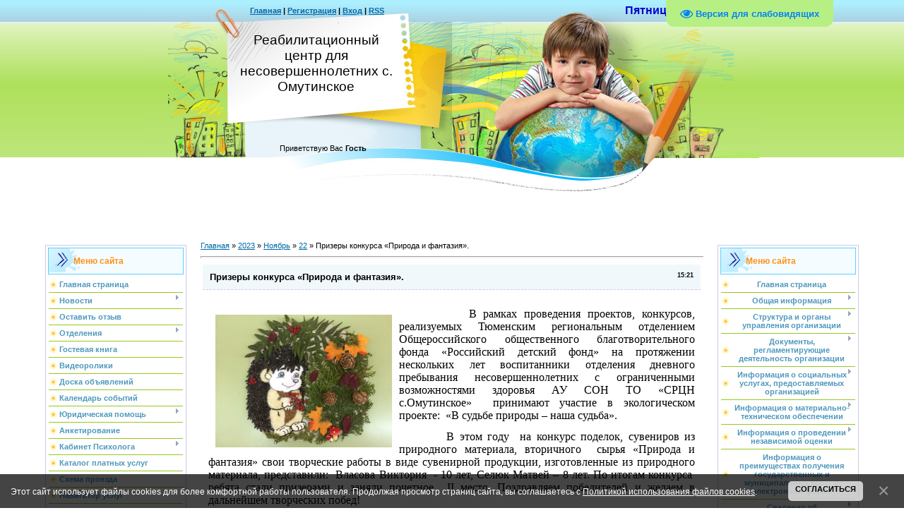

--- FILE ---
content_type: text/html; charset=UTF-8
request_url: http://www.centromut.ru/news/prizery_konkursa_priroda_i_fantazija/2023-11-22-306
body_size: 17759
content:
<!DOCTYPE html>
<html>
<head>
<meta http-equiv="content-type" content="text/html; charset=UTF-8">
<meta http-equiv="X-UA-Compatible" content="IE=edge" />
<title>Призеры конкурса «Природа и фантазия». - 22 Ноября 2023 - &quot;Реабилитационный центр для несовершеннолетних&quot;</title>


<link type="text/css" rel="StyleSheet" href="/.s/src/css/812.css" />

	<link rel="stylesheet" href="/.s/src/base.min.css?v=221308" />
	<link rel="stylesheet" href="/.s/src/layer7.min.css?v=221308" />

	<script src="/.s/src/jquery-1.12.4.min.js"></script>
	
	<script src="/.s/src/uwnd.min.js?v=221308"></script>
	<script src="//s745.ucoz.net/cgi/uutils.fcg?a=uSD&ca=2&ug=999&isp=1&r=0.246732487504499"></script>
	<link rel="stylesheet" href="/.s/src/ulightbox/ulightbox.min.css" />
	<link rel="stylesheet" href="/.s/src/socCom.min.css" />
	<link rel="stylesheet" href="/.s/src/social.css" />
	<script src="/.s/src/ulightbox/ulightbox.min.js"></script>
	<script src="/.s/src/bottomInfo.min.js"></script>
	<script src="/.s/src/socCom.min.js"></script>
	<script src="/.s/src/visually_impaired.min.js"></script>
	<script src="//sys000.ucoz.net/cgi/uutils.fcg?a=soc_comment_get_data&site=0centromut"></script>
	<script>
/* --- UCOZ-JS-DATA --- */
window.uCoz = {"language":"ru","uLightboxType":1,"site":{"id":"0centromut","host":"centromut.ucoz.ru","domain":"centromut.ru"},"sign":{"7252":"Предыдущий","230039":"Согласиться","7253":"Начать слайд-шоу","3125":"Закрыть","230038":"Этот сайт использует файлы cookies для более комфортной работы пользователя. Продолжая просмотр страниц сайта, вы соглашаетесь с <a href=/index/cookiepolicy target=_blank >Политикой использования файлов cookies</a>.","7254":"Изменить размер","5458":"Следующий","7251":"Запрошенный контент не может быть загружен. Пожалуйста, попробуйте позже.","5255":"Помощник","7287":"Перейти на страницу с фотографией."},"layerType":7,"bottomInfoData":[{"message":230038,"class":"","id":"cookiePolicy","cookieKey":"cPolOk","button":230039}],"module":"news","ssid":"600431261673623516335","country":"US"};
/* --- UCOZ-JS-CODE --- */
	var uhe    = 2;
	var lng    = 'ru';
	var has    = 0;
	var imgs   = 1;
	var bg     = 1;
	var hwidth = 0;
	var bgs    = [1, 2 ];
	var fonts  = [18,20,22,24,26,28];
	var eyeSVG = '<?xml version="1.0" encoding="utf-8"?><svg width="18" height="18" viewBox="0 0 1750 1750" xmlns="http://www.w3.org/2000/svg"><path fill="#0581f5" d="M1664 960q-152-236-381-353 61 104 61 225 0 185-131.5 316.5t-316.5 131.5-316.5-131.5-131.5-316.5q0-121 61-225-229 117-381 353 133 205 333.5 326.5t434.5 121.5 434.5-121.5 333.5-326.5zm-720-384q0-20-14-34t-34-14q-125 0-214.5 89.5t-89.5 214.5q0 20 14 34t34 14 34-14 14-34q0-86 61-147t147-61q20 0 34-14t14-34zm848 384q0 34-20 69-140 230-376.5 368.5t-499.5 138.5-499.5-139-376.5-368q-20-35-20-69t20-69q140-229 376.5-368t499.5-139 499.5 139 376.5 368q20 35 20 69z"/></svg>';
	jQuery(function ($) {
		document.body.insertAdjacentHTML('afterBegin', '<a id="uhvb" class="in-body top-right" style="background-color:#b6f084; color:#0581f5; " href="javascript:;" onclick="uvcl();" itemprop="copy">'+eyeSVG+' <b>Версия для слабовидящих</b></a>');
		uhpv(has);
	});
	

		function eRateEntry(select, id, a = 65, mod = 'news', mark = +select.value, path = '', ajax, soc) {
			if (mod == 'shop') { path = `/${ id }/edit`; ajax = 2; }
			( !!select ? confirm(select.selectedOptions[0].textContent.trim() + '?') : true )
			&& _uPostForm('', { type:'POST', url:'/' + mod + path, data:{ a, id, mark, mod, ajax, ...soc } });
		}

		function updateRateControls(id, newRate) {
			let entryItem = self['entryID' + id] || self['comEnt' + id];
			let rateWrapper = entryItem.querySelector('.u-rate-wrapper');
			if (rateWrapper && newRate) rateWrapper.innerHTML = newRate;
			if (entryItem) entryItem.querySelectorAll('.u-rate-btn').forEach(btn => btn.remove())
		}
 function uSocialLogin(t) {
			var params = {"vkontakte":{"width":790,"height":400},"yandex":{"height":515,"width":870},"ok":{"height":390,"width":710}};
			var ref = escape(location.protocol + '//' + ('www.centromut.ru' || location.hostname) + location.pathname + ((location.hash ? ( location.search ? location.search + '&' : '?' ) + 'rnd=' + Date.now() + location.hash : ( location.search || '' ))));
			window.open('/'+t+'?ref='+ref,'conwin','width='+params[t].width+',height='+params[t].height+',status=1,resizable=1,left='+parseInt((screen.availWidth/2)-(params[t].width/2))+',top='+parseInt((screen.availHeight/2)-(params[t].height/2)-20)+'screenX='+parseInt((screen.availWidth/2)-(params[t].width/2))+',screenY='+parseInt((screen.availHeight/2)-(params[t].height/2)-20));
			return false;
		}
		function TelegramAuth(user){
			user['a'] = 9; user['m'] = 'telegram';
			_uPostForm('', {type: 'POST', url: '/index/sub', data: user});
		}
function loginPopupForm(params = {}) { new _uWnd('LF', ' ', -250, -100, { closeonesc:1, resize:1 }, { url:'/index/40' + (params.urlParams ? '?'+params.urlParams : '') }) }
/* --- UCOZ-JS-END --- */
</script>

	<style>.UhideBlock{display:none; }</style>
	<script type="text/javascript">new Image().src = "//counter.yadro.ru/hit;noadsru?r"+escape(document.referrer)+(screen&&";s"+screen.width+"*"+screen.height+"*"+(screen.colorDepth||screen.pixelDepth))+";u"+escape(document.URL)+";"+Date.now();</script>
</head>

<body>
<div id="utbr8214" rel="s745"></div>
<div id="contanier" align="center">
<!--U1AHEADER1Z--><table border="0" cellpadding="0" cellspacing="0" class="header" style="font-size: 12pt;">
<tbody><tr><td class="data-block"> &nbsp; &nbsp; &nbsp; &nbsp;<b>&nbsp;<a href="http://centromut.ru/" style=""><!--<s5176>-->Главная<!--</s>--></a> | <a href="/register"><!--<s3089>-->Регистрация<!--</s>--></a>  | <a href="javascript:;" rel="nofollow" onclick="loginPopupForm(); return false;"><!--<s3087>-->Вход<!--</s>--></a> | <a href="http://www.centromut.ru/news/rss/" style="">RSS</a></b></td><td align="right" class="databar"><font style="font-size: 12pt; color: rgb(0, 0, 205);"><b>Пятница, 23.01.2026, 16:38</b></font></td></tr>
<tr><td class="logo-block"><h1><!-- <logo> -->Реабилитационный центр для несовершеннолетних с. Омутинское<!-- </logo> --></h1></td><td></td></tr>
<tr><td class="login-block"><!--<s5212>-->Приветствую Вас<!--</s>--> <b>Гость</b></td><td></td></tr>
</tbody></table><div style="height:10px;"></div>


<br><!--/U1AHEADER1Z-->

<!-- <middle> -->
<table border="0" cellpadding="0" cellspacing="0" width="90%" style="text-align:left;">
<tr>
<td valign="top" style="width:200px;">
<!--U1CLEFTER1Z-->
<!-- <block1> -->

<table class="boxTable"><tbody><tr><th><!-- <bt> --><!--<s5184>-->Меню сайта<!--</s>--><!-- </bt> --></th></tr><tr><td class="boxContent"><!-- <bc> --><div id="uMenuDiv1" class="uMenuV" style="position:relative;"><ul class="uMenuRoot">
<li><div class="umn-tl"><div class="umn-tr"><div class="umn-tc"></div></div></div><div class="umn-ml"><div class="umn-mr"><div class="umn-mc"><div class="uMenuItem"><a href="/"><span>Главная страница</span></a></div></div></div></div><div class="umn-bl"><div class="umn-br"><div class="umn-bc"><div class="umn-footer"></div></div></div></div></li>
<li style="position:relative;"><div class="umn-tl"><div class="umn-tr"><div class="umn-tc"></div></div></div><div class="umn-ml"><div class="umn-mr"><div class="umn-mc"><div class="uMenuItem"><div class="uMenuArrow"></div><a href="/index/novosti/0-25"><span>Новости</span></a></div></div></div></div><div class="umn-bl"><div class="umn-br"><div class="umn-bc"><div class="umn-footer"></div></div></div></div><ul style="display:none;">
<li><div class="uMenuItem"><a href="http://www.centromut.ru/news/"><span>Новости 2024-2025 год</span></a></div></li></ul></li>
<li><div class="umn-tl"><div class="umn-tr"><div class="umn-tc"></div></div></div><div class="umn-ml"><div class="umn-mr"><div class="umn-mc"><div class="uMenuItem"><a href="http://www.centromut.ru/index/ostavit_otzyv/0-717"><span>Оставить отзыв</span></a></div></div></div></div><div class="umn-bl"><div class="umn-br"><div class="umn-bc"><div class="umn-footer"></div></div></div></div></li>
<li style="position:relative;"><div class="umn-tl"><div class="umn-tr"><div class="umn-tc"></div></div></div><div class="umn-ml"><div class="umn-mr"><div class="umn-mc"><div class="uMenuItem"><div class="uMenuArrow"></div><a href="/index/otdelenija/0-16"><span>Отделения</span></a></div></div></div></div><div class="umn-bl"><div class="umn-br"><div class="umn-bc"><div class="umn-footer"></div></div></div></div><ul style="display:none;">
<li><div class="uMenuItem"><a href="/index/tekhnologii/0-21"><span>Технологии</span></a></div></li>
<li><div class="uMenuItem"><a href="/index/kluby_i_kruzhki/0-22"><span>Клубы и кружки</span></a></div></li>
<li><div class="uMenuItem"><a href="http://www.centromut.ru/index/mesta/0-182"><span>Информация о наличии свободных мест</span></a></div></li></ul></li>
<li><div class="umn-tl"><div class="umn-tr"><div class="umn-tc"></div></div></div><div class="umn-ml"><div class="umn-mr"><div class="umn-mc"><div class="uMenuItem"><a href="/gb"><span>Гостевая книга</span></a></div></div></div></div><div class="umn-bl"><div class="umn-br"><div class="umn-bc"><div class="umn-footer"></div></div></div></div></li>
<li><div class="umn-tl"><div class="umn-tr"><div class="umn-tc"></div></div></div><div class="umn-ml"><div class="umn-mr"><div class="umn-mc"><div class="uMenuItem"><a href="/index/videoroliki/0-18"><span>Видеоролики</span></a></div></div></div></div><div class="umn-bl"><div class="umn-br"><div class="umn-bc"><div class="umn-footer"></div></div></div></div></li>
<li><div class="umn-tl"><div class="umn-tr"><div class="umn-tc"></div></div></div><div class="umn-ml"><div class="umn-mr"><div class="umn-mc"><div class="uMenuItem"><a href="/index/doska_objavlenij/0-24"><span>Доска объявлений</span></a></div></div></div></div><div class="umn-bl"><div class="umn-br"><div class="umn-bc"><div class="umn-footer"></div></div></div></div></li>
<li><div class="umn-tl"><div class="umn-tr"><div class="umn-tc"></div></div></div><div class="umn-ml"><div class="umn-mr"><div class="umn-mc"><div class="uMenuItem"><a href="/index/kalendar_sobytij/0-27"><span>Календарь событий</span></a></div></div></div></div><div class="umn-bl"><div class="umn-br"><div class="umn-bc"><div class="umn-footer"></div></div></div></div></li>
<li style="position:relative;"><div class="umn-tl"><div class="umn-tr"><div class="umn-tc"></div></div></div><div class="umn-ml"><div class="umn-mr"><div class="umn-mc"><div class="uMenuItem"><div class="uMenuArrow"></div><a href="http://www.centromut.ru/index/juridicheskaja_pomoshh/0-563"><span>Юридическая помощь</span></a></div></div></div></div><div class="umn-bl"><div class="umn-br"><div class="umn-bc"><div class="umn-footer"></div></div></div></div><ul style="display:none;">
<li><div class="uMenuItem"><a href="http://www.centromut.ru/index/spravochnik_dlja_lic_vstupivshikh_v_konflikt_s_zakonom/0-42"><span>Справочник для лиц, вступивших в конфликт с законом</span></a></div></li>
<li><div class="uMenuItem"><a href="http://www.centromut.ru/index/besplatnaja_juridicheskaja_pomoshh/0-548"><span>Бесплатная юридическ...</span></a></div></li></ul></li>
<li><div class="umn-tl"><div class="umn-tr"><div class="umn-tc"></div></div></div><div class="umn-ml"><div class="umn-mr"><div class="umn-mc"><div class="uMenuItem"><a href="http://www.centromut.ru/index/nezavisimaja_ocenka/0-44"><span>Анкетирование</span></a></div></div></div></div><div class="umn-bl"><div class="umn-br"><div class="umn-bc"><div class="umn-footer"></div></div></div></div></li>
<li style="position:relative;"><div class="umn-tl"><div class="umn-tr"><div class="umn-tc"></div></div></div><div class="umn-ml"><div class="umn-mr"><div class="umn-mc"><div class="uMenuItem"><div class="uMenuArrow"></div><a href="http://www.centromut.ru/index/kabinet_psikhologa/0-51"><span>Кабинет Психолога</span></a></div></div></div></div><div class="umn-bl"><div class="umn-br"><div class="umn-bc"><div class="umn-footer"></div></div></div></div><ul style="display:none;">
<li><div class="uMenuItem"><a href="/faq"><span>Кабинет On-Line</span></a></div></li>
<li><div class="uMenuItem"><a href="http://www.centromut.ru/index/biblioteka_psikhologa/0-50"><span>Библиотека психолога</span></a></div></li></ul></li>
<li><div class="umn-tl"><div class="umn-tr"><div class="umn-tc"></div></div></div><div class="umn-ml"><div class="umn-mr"><div class="umn-mc"><div class="uMenuItem"><a href="http://www.centromut.ru/index/katalog_platnykh_uslug/0-139"><span>Каталог платных услуг</span></a></div></div></div></div><div class="umn-bl"><div class="umn-br"><div class="umn-bc"><div class="umn-footer"></div></div></div></div></li>
<li><div class="umn-tl"><div class="umn-tr"><div class="umn-tc"></div></div></div><div class="umn-ml"><div class="umn-mr"><div class="umn-mc"><div class="uMenuItem"><a href="http://www.centromut.ru/index/skhema_proezda/0-373"><span>Схема проезда</span></a></div></div></div></div><div class="umn-bl"><div class="umn-br"><div class="umn-bc"><div class="umn-footer"></div></div></div></div></li>
<li><div class="umn-tl"><div class="umn-tr"><div class="umn-tc"></div></div></div><div class="umn-ml"><div class="umn-mr"><div class="umn-mc"><div class="uMenuItem"><a href="http://www.centromut.ru/index/navigator_uslug/0-1044"><span>Навигатор услуг</span></a></div></div></div></div><div class="umn-bl"><div class="umn-br"><div class="umn-bc"><div class="umn-footer"></div></div></div></div></li>
<li><div class="umn-tl"><div class="umn-tr"><div class="umn-tc"></div></div></div><div class="umn-ml"><div class="umn-mr"><div class="umn-mc"><div class="uMenuItem"><a href="http://www.centromut.ru/index/karta_sajta/0-377"><span>Карта сайта</span></a></div></div></div></div><div class="umn-bl"><div class="umn-br"><div class="umn-bc"><div class="umn-footer"></div></div></div></div></li>
<li><div class="umn-tl"><div class="umn-tr"><div class="umn-tc"></div></div></div><div class="umn-ml"><div class="umn-mr"><div class="umn-mc"><div class="uMenuItem"><a href="http://www.centromut.ru/faq/1-1" target="_blank"><span>Вопрос - ответ</span></a></div></div></div></div><div class="umn-bl"><div class="umn-br"><div class="umn-bc"><div class="umn-footer"></div></div></div></div></li>
<li><div class="umn-tl"><div class="umn-tr"><div class="umn-tc"></div></div></div><div class="umn-ml"><div class="umn-mr"><div class="umn-mc"><div class="uMenuItem"><a href="/index/rannjaja_pomoshh/0-1581"><span>Ранняя помощь</span></a></div></div></div></div><div class="umn-bl"><div class="umn-br"><div class="umn-bc"><div class="umn-footer"></div></div></div></div></li>
<li><div class="umn-tl"><div class="umn-tr"><div class="umn-tc"></div></div></div><div class="umn-ml"><div class="umn-mr"><div class="umn-mc"><div class="uMenuItem"><a href="/index/novostnaja_lenta/0-1583"><span>Новостная лента</span></a></div></div></div></div><div class="umn-bl"><div class="umn-br"><div class="umn-bc"><div class="umn-footer"></div></div></div></div></li>
<li><div class="umn-tl"><div class="umn-tr"><div class="umn-tc"></div></div></div><div class="umn-ml"><div class="umn-mr"><div class="umn-mc"><div class="uMenuItem"><a href="/index/vektor/0-1584"><span>Вектор</span></a></div></div></div></div><div class="umn-bl"><div class="umn-br"><div class="umn-bc"><div class="umn-footer"></div></div></div></div></li></ul></div><script>$(function(){_uBuildMenu('#uMenuDiv1',0,document.location.href+'/','uMenuItemA','uMenuArrow',2500);})</script><!-- </bc> --></td></tr></tbody></table>

<!-- </block1> -->

<!-- <block4489> -->
<table class="boxTable"><tbody><tr><th><!-- <bt> -->Мы в соц. сетях<!-- </bt> --></th></tr><tr><td class="boxContent"><!-- <bc> --><a href="https://vk.com/srcn_omut" target="blank"><img src="http://www.centromut.ru/Kartinki/VKlogo.png" width="190" height="65"></a> 
<a href="https://ok.ru/srcnomut" target="blank"><img src="http://www.centromut.ru/Kartinki/ok_logo.png" width="190" height="65"></a><!-- </bc> --></td></tr></tbody></table>
<!-- </block4489> -->

<!-- <block9202> -->
<table class="boxTable"><tbody><tr><th><!-- <bt> -->Консультирование<!-- </bt> --></th></tr><tr><td class="boxContent"><!-- <bc> --><a href="http://www.centromut.ru/index/konsultirovanie_zhenshhin_pri_reproduktivnom_vybore/0-1460" target="blank"><img src="http://centromut.ru/Documenty2021/banners/risunok1.png" width="190" height="250"></a><!-- </bc> --></td></tr></tbody></table>
<!-- </block9202> -->

<!-- <block1616> -->
<table class="boxTable"><tbody><tr><th><!-- <bt> -->Социальный компас<!-- </bt> --></th></tr><tr><td class="boxContent"><!-- <bc> --><a href="https://xn--80aawffejffgmol3d5do.xn--p1ai" target="blank"><img src="http://www.centromut.ru/Documenty2021/banners/banner_na_sajt-variant_2.jpg" width="190" height="200"></a><!-- </bc> --></td></tr></tbody></table>
<!-- </block1616> -->

<!-- <block1648> -->
<table class="boxTable"><tbody><tr><th><!-- <bt> -->Социальная реклама<!-- </bt> --></th></tr><tr><td class="boxContent"><!-- <bc> --><script type="text/javascript" src="//www.centromut.ru/rtr/2"></script><!-- </bc> --></td></tr></tbody></table>
<!-- </block1648> -->

<!-- <block366> -->
<table class="boxTable"><tbody><tr><th><!-- <bt> -->Ты сильнее!<!-- </bt> --></th></tr><tr><td class="boxContent"><!-- <bc> --><a href="http://www.takzdorovo.ru" target="blank"><img src="http://www.centromut.ru/Kartinki/26042018/240x400_TAKZDOROVO.gif" width="190" height="250"></a><!-- </bc> --></td></tr></tbody></table>
<!-- </block366> -->

<!-- <block1047> -->
<table class="boxTable"><tbody><tr><th><!-- <bt> -->Госуслуги<!-- </bt> --></th></tr><tr><td class="boxContent"><!-- <bc> --><a href="https://www.gosuslugi.ru" target="blank"><img src="http://www.centromut.ru/Kartinki/26042018/gosuslugi.jpg" width="190" height="50"></a><!-- </bc> --></td></tr></tbody></table>
<!-- </block1047> -->

<!-- <block1130> -->
<table class="boxTable"><tbody><tr><th><!-- <bt> -->Минтруд России<!-- </bt> --></th></tr><tr><td class="boxContent"><!-- <bc> --><a href="https://mintrud.gov.ru/" target="blank"><img src="http://www.centromut.ru/Kartinki/26042018/mintrud.jpg" width="190" height="50"></a><!-- </bc> --></td></tr></tbody></table>
<!-- </block1130> -->

<!-- <block5046> -->
<table class="boxTable"><tbody><tr><th><!-- <bt> -->Тюменская область<!-- </bt> --></th></tr><tr><td class="boxContent"><!-- <bc> --><a href="https://uslugi.admtyumen.ru" target="blank"><img src="http://www.centromut.ru/Kartinki/26042018/gosuslugitumobl.jpg" width="190" height="50"></a><!-- </bc> --></td></tr></tbody></table>
<!-- </block5046> -->

<!-- <block2> -->

<!-- </block2> -->

<!-- <block3> -->
<table class="boxTable"><tbody><tr><th><!-- <bt> -->Проблемы? Звони!<!-- </bt> --></th></tr><tr><td class="boxContent"><!-- <bc> --><a href="http://www.centromut.ru/index/telefon_doverija/0-43" target="blank"><img src="//www.centromut.ru/h8jctusra6s_obrabotano.jpg" width="190" height="150"></a>
<a href="http://www.centromut.ru/index/perezagruzka/0-550" target="blank"><img src="http://www.centromut.ru/Kartinki/biblioteka/logotip-perezagruzka.png" width="190" height="150"></a><!-- </bc> --></td></tr></tbody></table>
<!-- </block3> -->

<!-- <block4> -->

<!-- </block4> -->

<!-- <block6> -->
<table class="boxTable"><tbody><tr><th><!-- <bt> --><!--<s5195>-->Статистика<!--</s>--><!-- </bt> --></th></tr><tr><td class="boxContent"><div align="center"><!-- <bc> --><hr><div class="tOnline" id="onl1">Онлайн всего: <b>2</b></div> <div class="gOnline" id="onl2">Гостей: <b>2</b></div> <div class="uOnline" id="onl3">Пользователей: <b>0</b></div><!-- </bc> --></div></td></tr></tbody></table>
<!-- </block6> -->

<!-- <block1599> -->

<table class="boxTable"><tbody><tr><th><!-- <bt> -->Календарь новостей<!-- </bt> --></th></tr><tr><td class="boxContent"><div align="center"><!-- <bc> -->
		<table border="0" cellspacing="1" cellpadding="2" class="calTable">
			<tr><td align="center" class="calMonth" colspan="7"><a title="Октябрь 2023" class="calMonthLink cal-month-link-prev" rel="nofollow" href="/news/2023-10">&laquo;</a>&nbsp; <a class="calMonthLink cal-month-current" rel="nofollow" href="/news/2023-11">Ноябрь 2023</a> &nbsp;<a title="Декабрь 2023" class="calMonthLink cal-month-link-next" rel="nofollow" href="/news/2023-12">&raquo;</a></td></tr>
		<tr>
			<td align="center" class="calWday">Пн</td>
			<td align="center" class="calWday">Вт</td>
			<td align="center" class="calWday">Ср</td>
			<td align="center" class="calWday">Чт</td>
			<td align="center" class="calWday">Пт</td>
			<td align="center" class="calWdaySe">Сб</td>
			<td align="center" class="calWdaySu">Вс</td>
		</tr><tr><td>&nbsp;</td><td>&nbsp;</td><td align="center" class="calMday">1</td><td align="center" class="calMdayIs"><a class="calMdayLink" href="/news/2023-11-02" title="2 Сообщений">2</a></td><td align="center" class="calMdayIs"><a class="calMdayLink" href="/news/2023-11-03" title="1 Сообщений">3</a></td><td align="center" class="calMday">4</td><td align="center" class="calMday">5</td></tr><tr><td align="center" class="calMday">6</td><td align="center" class="calMday">7</td><td align="center" class="calMdayIs"><a class="calMdayLink" href="/news/2023-11-08" title="3 Сообщений">8</a></td><td align="center" class="calMday">9</td><td align="center" class="calMday">10</td><td align="center" class="calMday">11</td><td align="center" class="calMday">12</td></tr><tr><td align="center" class="calMdayIs"><a class="calMdayLink" href="/news/2023-11-13" title="3 Сообщений">13</a></td><td align="center" class="calMday">14</td><td align="center" class="calMdayIs"><a class="calMdayLink" href="/news/2023-11-15" title="1 Сообщений">15</a></td><td align="center" class="calMday">16</td><td align="center" class="calMdayIs"><a class="calMdayLink" href="/news/2023-11-17" title="2 Сообщений">17</a></td><td align="center" class="calMday">18</td><td align="center" class="calMday">19</td></tr><tr><td align="center" class="calMday">20</td><td align="center" class="calMdayIs"><a class="calMdayLink" href="/news/2023-11-21" title="3 Сообщений">21</a></td><td align="center" class="calMdayIsA"><a class="calMdayLink" href="/news/2023-11-22" title="1 Сообщений">22</a></td><td align="center" class="calMday">23</td><td align="center" class="calMday">24</td><td align="center" class="calMday">25</td><td align="center" class="calMday">26</td></tr><tr><td align="center" class="calMdayIs"><a class="calMdayLink" href="/news/2023-11-27" title="1 Сообщений">27</a></td><td align="center" class="calMday">28</td><td align="center" class="calMday">29</td><td align="center" class="calMday">30</td></tr></table><!-- </bc> --></div></td></tr></tbody></table>

<!-- </block1599> -->

<!-- <block2756> -->

<table class="boxTable"><tbody><tr><th><!-- <bt> -->Ахив новостей<!-- </bt> --></th></tr><tr><td class="boxContent"><!-- <bc> --><ul class="archUl"><li class="archLi"><a class="archLink" href="/news/2023-02">2023 Февраль</a></li><li class="archLi"><a class="archLink" href="/news/2023-03">2023 Март</a></li><li class="archLi"><a class="archLink" href="/news/2023-04">2023 Апрель</a></li><li class="archLi"><a class="archLink" href="/news/2023-05">2023 Май</a></li><li class="archLi"><a class="archLink" href="/news/2023-06">2023 Июнь</a></li><li class="archLi"><a class="archLink" href="/news/2023-07">2023 Июль</a></li><li class="archLi"><a class="archLink" href="/news/2023-08">2023 Август</a></li><li class="archLi"><a class="archLink" href="/news/2023-09">2023 Сентябрь</a></li><li class="archLi"><a class="archLink" href="/news/2023-10">2023 Октябрь</a></li><li class="archLi"><a class="archLink" href="/news/2023-11">2023 Ноябрь</a></li><li class="archLi"><a class="archLink" href="/news/2023-12">2023 Декабрь</a></li><li class="archLi"><a class="archLink" href="/news/2024-01">2024 Январь</a></li><li class="archLi"><a class="archLink" href="/news/2024-02">2024 Февраль</a></li><li class="archLi"><a class="archLink" href="/news/2024-03">2024 Март</a></li><li class="archLi"><a class="archLink" href="/news/2024-04">2024 Апрель</a></li><li class="archLi"><a class="archLink" href="/news/2024-05">2024 Май</a></li><li class="archLi"><a class="archLink" href="/news/2024-06">2024 Июнь</a></li><li class="archLi"><a class="archLink" href="/news/2024-07">2024 Июль</a></li><li class="archLi"><a class="archLink" href="/news/2024-08">2024 Август</a></li><li class="archLi"><a class="archLink" href="/news/2024-09">2024 Сентябрь</a></li><li class="archLi"><a class="archLink" href="/news/2024-10">2024 Октябрь</a></li><li class="archLi"><a class="archLink" href="/news/2024-11">2024 Ноябрь</a></li><li class="archLi"><a class="archLink" href="/news/2024-12">2024 Декабрь</a></li><li class="archLi"><a class="archLink" href="/news/2025-01">2025 Январь</a></li><li class="archLi"><a class="archLink" href="/news/2025-02">2025 Февраль</a></li><li class="archLi"><a class="archLink" href="/news/2025-03">2025 Март</a></li><li class="archLi"><a class="archLink" href="/news/2025-04">2025 Апрель</a></li><li class="archLi"><a class="archLink" href="/news/2025-05">2025 Май</a></li><li class="archLi"><a class="archLink" href="/news/2025-06">2025 Июнь</a></li><li class="archLi"><a class="archLink" href="/news/2025-07">2025 Июль</a></li><li class="archLi"><a class="archLink" href="/news/2025-08">2025 Август</a></li><li class="archLi"><a class="archLink" href="/news/2025-09">2025 Сентябрь</a></li><li class="archLi"><a class="archLink" href="/news/2025-10">2025 Октябрь</a></li><li class="archLi"><a class="archLink" href="/news/2025-11">2025 Ноябрь</a></li><li class="archLi"><a class="archLink" href="/news/2025-12">2025 Декабрь</a></li><li class="archLi"><a class="archLink" href="/news/2026-01">2026 Январь</a></li></ul><!-- </bc> --></td></tr></tbody></table>

<!-- </block2756> -->






































































































































































































































































































































































































































































































































































































































































































































































































































































































































































































































































































































































































































































































































































































































































 </div>
<!--/U1CLEFTER1Z-->

</td>

<td valign="top" style="padding:0px 20px 0px 20px;"><!-- <body> --><div class="breadcrumbs-wrapper">
	<div class="breadcrumbs"><a href="http://centromut.ru/"><!--<s5176>-->Главная<!--</s>--></a> &raquo; <a class="dateBar breadcrumb-item" href="/news/2023-00">2023</a> <span class="breadcrumb-sep">&raquo;</span> <a class="dateBar breadcrumb-item" href="/news/2023-11">Ноябрь</a> <span class="breadcrumb-sep">&raquo;</span> <a class="dateBar breadcrumb-item" href="/news/2023-11-22">22</a> &raquo; Призеры конкурса «Природа и фантазия».</div>
</div><hr />
<table border="0" width="100%" cellspacing="1" cellpadding="2" class="eBlock">
<tr><td width="100%"><div class="eTitle"><div style="float:right;font-size:9px;">15:21 </div>Призеры конкурса «Природа и фантазия».</div></td></tr>
<tr><td class="eMessage"><p style="text-align: justify;"><img alt="" src="/20232/1660213254_54-klubmama-ru-p-simvol-goda-2023-podel.jpg" style="margin: 10px; float: left; width: 250px; height: 188px;" />&nbsp; &nbsp; &nbsp; &nbsp; &nbsp;&nbsp;<span style="font-size:16px;"><span style="font-family:Times New Roman,Times,serif;"> В рамках проведения проектов, конкурсов, реализуемых Тюменским региональным отделением Общероссийского общественного благотворительного фонда &laquo;Российский детский фонд&raquo; на протяжении нескольких лет воспитанники отделения дневного пребывания несовершеннолетних с ограниченными возможностями здоровья АУ СОН ТО &laquo;СРЦН с.Омутинское&raquo;&nbsp; принимают участие в экологическом проекте:&nbsp; &laquo;В судьбе природы &ndash; наша судьба&raquo;.</span></span></p>

<p style="text-align: justify;"><span style="font-size:16px;"><span style="font-family:Times New Roman,Times,serif;"><span style="line-height:115%">&nbsp;&nbsp;&nbsp;&nbsp;&nbsp;&nbsp; &nbsp;&nbsp;В этом году&nbsp; на конкурс поделок, сувениров из природного материала, вторичного&nbsp; сырья &laquo;Природа и фантазия&raquo; свои творческие работы в виде сувенирной продукции, изготовленные из природного материала, представили:&nbsp; Власова Виктория &nbsp;- 10 лет, Селюк Матвей &ndash; 8 лет. По итогам конкурса&nbsp; ребята стали призерами и заняли почетное&nbsp; II место. Поздравляем победителей и желаем в дальнейшем творческих побед!</span></span></span></p>

<p style="text-align: center;"><span style="font-size:16px;"><span style="font-family:Times New Roman,Times,serif;"><span style="line-height:115%"><img alt="" src="/20232/priroda_i_fantazija_1.png" style="width: 305px; height: 406px;" /><img alt="" src="/20232/priroda_i_fantazija_2.png" style="width: 305px; height: 406px;" /></span></span></span></p> </td></tr>
<tr><td colspan="2" class="eDetails">
<div class="rate-stars-wrapper" style="float:right">
		<style type="text/css">
			.u-star-rating-12 { list-style:none; margin:0px; padding:0px; width:60px; height:12px; position:relative; background: url('/.s/img/stars/3/12.png') top left repeat-x }
			.u-star-rating-12 li{ padding:0px; margin:0px; float:left }
			.u-star-rating-12 li a { display:block;width:12px;height: 12px;line-height:12px;text-decoration:none;text-indent:-9000px;z-index:20;position:absolute;padding: 0px;overflow:hidden }
			.u-star-rating-12 li a:hover { background: url('/.s/img/stars/3/12.png') left center;z-index:2;left:0px;border:none }
			.u-star-rating-12 a.u-one-star { left:0px }
			.u-star-rating-12 a.u-one-star:hover { width:12px }
			.u-star-rating-12 a.u-two-stars { left:12px }
			.u-star-rating-12 a.u-two-stars:hover { width:24px }
			.u-star-rating-12 a.u-three-stars { left:24px }
			.u-star-rating-12 a.u-three-stars:hover { width:36px }
			.u-star-rating-12 a.u-four-stars { left:36px }
			.u-star-rating-12 a.u-four-stars:hover { width:48px }
			.u-star-rating-12 a.u-five-stars { left:48px }
			.u-star-rating-12 a.u-five-stars:hover { width:60px }
			.u-star-rating-12 li.u-current-rating { top:0 !important; left:0 !important;margin:0 !important;padding:0 !important;outline:none;background: url('/.s/img/stars/3/12.png') left bottom;position: absolute;height:12px !important;line-height:12px !important;display:block;text-indent:-9000px;z-index:1 }
		</style><script>
			var usrarids = {};
			function ustarrating(id, mark) {
				if (!usrarids[id]) {
					usrarids[id] = 1;
					$(".u-star-li-"+id).hide();
					_uPostForm('', { type:'POST', url:`/news`, data:{ a:65, id, mark, mod:'news', ajax:'2' } })
				}
			}
		</script><ul id="uStarRating306" class="uStarRating306 u-star-rating-12" title="Рейтинг: 0.0/0">
			<li id="uCurStarRating306" class="u-current-rating uCurStarRating306" style="width:0%;"></li><li class="u-star-li-306"><a href="javascript:;" onclick="ustarrating('306', 1)" class="u-one-star">1</a></li>
				<li class="u-star-li-306"><a href="javascript:;" onclick="ustarrating('306', 2)" class="u-two-stars">2</a></li>
				<li class="u-star-li-306"><a href="javascript:;" onclick="ustarrating('306', 3)" class="u-three-stars">3</a></li>
				<li class="u-star-li-306"><a href="javascript:;" onclick="ustarrating('306', 4)" class="u-four-stars">4</a></li>
				<li class="u-star-li-306"><a href="javascript:;" onclick="ustarrating('306', 5)" class="u-five-stars">5</a></li></ul></div>

<span class="e-reads"><span class="ed-title"><!--<s3177>-->Просмотров<!--</s>-->:</span> <span class="ed-value">259</span></span><span class="ed-sep"> | </span>
<span class="e-author"><span class="ed-title"><!--<s3178>-->Добавил<!--</s>-->:</span> <span class="ed-value"><a href="javascript:;" rel="nofollow" onclick="window.open('/index/8-55', 'up55', 'scrollbars=1,top=0,left=0,resizable=1,width=700,height=375'); return false;">xaritonovamarina</a></span></span>

<span class="ed-sep"> | </span><span class="e-rating"><span class="ed-title"><!--<s3119>-->Рейтинг<!--</s>-->:</span> <span class="ed-value"><span id="entRating306">0.0</span>/<span id="entRated306">0</span></span></span></td></tr>
</table>
<table border="0" cellpadding="0" cellspacing="0" width="100%">
<tr><td width="60%" height="25"><!--<s5183>-->Всего комментариев<!--</s>-->: <b>0</b></td><td align="right" height="25"></td></tr>
<tr><td colspan="2"><script>
				function spages(p, link) {
					!!link && location.assign(atob(link));
				}
			</script>
			<div id="comments"></div>
			<div id="newEntryT"></div>
			<div id="allEntries"></div>
			<div id="newEntryB"></div><script>
			
		Object.assign(uCoz.spam ??= {}, {
			config : {
				scopeID  : 0,
				idPrefix : 'comEnt',
			},
			sign : {
				spam            : 'Спам',
				notSpam         : 'Не спам',
				hidden          : 'Спам-сообщение скрыто.',
				shown           : 'Спам-сообщение показано.',
				show            : 'Показать',
				hide            : 'Скрыть',
				admSpam         : 'Разрешить жалобы',
				admSpamTitle    : 'Разрешить пользователям сайта помечать это сообщение как спам',
				admNotSpam      : 'Это не спам',
				admNotSpamTitle : 'Пометить как не-спам, запретить пользователям жаловаться на это сообщение',
			},
		})
		
		uCoz.spam.moderPanelNotSpamClick = function(elem) {
			var waitImg = $('<img align="absmiddle" src="/.s/img/fr/EmnAjax.gif">');
			var elem = $(elem);
			elem.find('img').hide();
			elem.append(waitImg);
			var messageID = elem.attr('data-message-id');
			var notSpam   = elem.attr('data-not-spam') ? 0 : 1; // invert - 'data-not-spam' should contain CURRENT 'notspam' status!

			$.post('/index/', {
				a          : 101,
				scope_id   : uCoz.spam.config.scopeID,
				message_id : messageID,
				not_spam   : notSpam
			}).then(function(response) {
				waitImg.remove();
				elem.find('img').show();
				if (response.error) {
					alert(response.error);
					return;
				}
				if (response.status == 'admin_message_not_spam') {
					elem.attr('data-not-spam', true).find('img').attr('src', '/.s/img/spamfilter/notspam-active.gif');
					$('#del-as-spam-' + messageID).hide();
				} else {
					elem.removeAttr('data-not-spam').find('img').attr('src', '/.s/img/spamfilter/notspam.gif');
					$('#del-as-spam-' + messageID).show();
				}
				//console.log(response);
			});

			return false;
		};

		uCoz.spam.report = function(scopeID, messageID, notSpam, callback, context) {
			return $.post('/index/', {
				a: 101,
				scope_id   : scopeID,
				message_id : messageID,
				not_spam   : notSpam
			}).then(function(response) {
				if (callback) {
					callback.call(context || window, response, context);
				} else {
					window.console && console.log && console.log('uCoz.spam.report: message #' + messageID, response);
				}
			});
		};

		uCoz.spam.reportDOM = function(event) {
			if (event.preventDefault ) event.preventDefault();
			var elem      = $(this);
			if (elem.hasClass('spam-report-working') ) return false;
			var scopeID   = uCoz.spam.config.scopeID;
			var messageID = elem.attr('data-message-id');
			var notSpam   = elem.attr('data-not-spam');
			var target    = elem.parents('.report-spam-target').eq(0);
			var height    = target.outerHeight(true);
			var margin    = target.css('margin-left');
			elem.html('<img src="/.s/img/wd/1/ajaxs.gif">').addClass('report-spam-working');

			uCoz.spam.report(scopeID, messageID, notSpam, function(response, context) {
				context.elem.text('').removeClass('report-spam-working');
				window.console && console.log && console.log(response); // DEBUG
				response.warning && window.console && console.warn && console.warn( 'uCoz.spam.report: warning: ' + response.warning, response );
				if (response.warning && !response.status) {
					// non-critical warnings, may occur if user reloads cached page:
					if (response.warning == 'already_reported' ) response.status = 'message_spam';
					if (response.warning == 'not_reported'     ) response.status = 'message_not_spam';
				}
				if (response.error) {
					context.target.html('<div style="height: ' + context.height + 'px; line-height: ' + context.height + 'px; color: red; font-weight: bold; text-align: center;">' + response.error + '</div>');
				} else if (response.status) {
					if (response.status == 'message_spam') {
						context.elem.text(uCoz.spam.sign.notSpam).attr('data-not-spam', '1');
						var toggle = $('#report-spam-toggle-wrapper-' + response.message_id);
						if (toggle.length) {
							toggle.find('.report-spam-toggle-text').text(uCoz.spam.sign.hidden);
							toggle.find('.report-spam-toggle-button').text(uCoz.spam.sign.show);
						} else {
							toggle = $('<div id="report-spam-toggle-wrapper-' + response.message_id + '" class="report-spam-toggle-wrapper" style="' + (context.margin ? 'margin-left: ' + context.margin : '') + '"><span class="report-spam-toggle-text">' + uCoz.spam.sign.hidden + '</span> <a class="report-spam-toggle-button" data-target="#' + uCoz.spam.config.idPrefix + response.message_id + '" href="javascript:;">' + uCoz.spam.sign.show + '</a></div>').hide().insertBefore(context.target);
							uCoz.spam.handleDOM(toggle);
						}
						context.target.addClass('report-spam-hidden').fadeOut('fast', function() {
							toggle.fadeIn('fast');
						});
					} else if (response.status == 'message_not_spam') {
						context.elem.text(uCoz.spam.sign.spam).attr('data-not-spam', '0');
						$('#report-spam-toggle-wrapper-' + response.message_id).fadeOut('fast');
						$('#' + uCoz.spam.config.idPrefix + response.message_id).removeClass('report-spam-hidden').show();
					} else if (response.status == 'admin_message_not_spam') {
						elem.text(uCoz.spam.sign.admSpam).attr('title', uCoz.spam.sign.admSpamTitle).attr('data-not-spam', '0');
					} else if (response.status == 'admin_message_spam') {
						elem.text(uCoz.spam.sign.admNotSpam).attr('title', uCoz.spam.sign.admNotSpamTitle).attr('data-not-spam', '1');
					} else {
						alert('uCoz.spam.report: unknown status: ' + response.status);
					}
				} else {
					context.target.remove(); // no status returned by the server - remove message (from DOM).
				}
			}, { elem: elem, target: target, height: height, margin: margin });

			return false;
		};

		uCoz.spam.handleDOM = function(within) {
			within = $(within || 'body');
			within.find('.report-spam-wrap').each(function() {
				var elem = $(this);
				elem.parent().prepend(elem);
			});
			within.find('.report-spam-toggle-button').not('.report-spam-handled').click(function(event) {
				if (event.preventDefault ) event.preventDefault();
				var elem    = $(this);
				var wrapper = elem.parents('.report-spam-toggle-wrapper');
				var text    = wrapper.find('.report-spam-toggle-text');
				var target  = elem.attr('data-target');
				target      = $(target);
				target.slideToggle('fast', function() {
					if (target.is(':visible')) {
						wrapper.addClass('report-spam-toggle-shown');
						text.text(uCoz.spam.sign.shown);
						elem.text(uCoz.spam.sign.hide);
					} else {
						wrapper.removeClass('report-spam-toggle-shown');
						text.text(uCoz.spam.sign.hidden);
						elem.text(uCoz.spam.sign.show);
					}
				});
				return false;
			}).addClass('report-spam-handled');
			within.find('.report-spam-remove').not('.report-spam-handled').click(function(event) {
				if (event.preventDefault ) event.preventDefault();
				var messageID = $(this).attr('data-message-id');
				del_item(messageID, 1);
				return false;
			}).addClass('report-spam-handled');
			within.find('.report-spam-btn').not('.report-spam-handled').click(uCoz.spam.reportDOM).addClass('report-spam-handled');
			window.console && console.log && console.log('uCoz.spam.handleDOM: done.');
			try { if (uCoz.manageCommentControls) { uCoz.manageCommentControls() } } catch(e) { window.console && console.log && console.log('manageCommentControls: fail.'); }

			return this;
		};
	
			uCoz.spam.handleDOM();
		</script>
			<script>
				(function() {
					'use strict';
					var commentID = ( /comEnt(\d+)/.exec(location.hash) || {} )[1];
					if (!commentID) {
						return window.console && console.info && console.info('comments, goto page', 'no comment id');
					}
					var selector = '#comEnt' + commentID;
					var target = $(selector);
					if (target.length) {
						$('html, body').animate({
							scrollTop: ( target.eq(0).offset() || { top: 0 } ).top
						}, 'fast');
						return window.console && console.info && console.info('comments, goto page', 'found element', selector);
					}
					$.get('/index/802', {
						id: commentID
					}).then(function(response) {
						if (!response.page) {
							return window.console && console.warn && console.warn('comments, goto page', 'no page within response', response);
						}
						spages(response.page);
						setTimeout(function() {
							target = $(selector);
							if (!target.length) {
								return window.console && console.warn && console.warn('comments, goto page', 'comment element not found', selector);
							}
							$('html, body').animate({
								scrollTop: ( target.eq(0).offset() || { top: 0 } ).top
							}, 'fast');
							return window.console && console.info && console.info('comments, goto page', 'scrolling to', selector);
						}, 500);
					}, function(response) {
						return window.console && console.error && console.error('comments, goto page', response.responseJSON);
					});
				})();
			</script>
		</td></tr>
<tr><td colspan="2" align="center"></td></tr>
<tr><td colspan="2" height="10"></td></tr>
</table>

<!-- </body> --></td>

 
<td valign="top" style="width:200px;">
<!--U1DRIGHTER1Z-->
<!-- <block7401> -->

<table class="boxTable"><tr><th><!-- <bt> -->Меню сайта<!-- </bt> --></th></tr><tr><td class="boxContent center"><!-- <bc> --><div id="uMenuDiv2" class="uMenuV" style="position:relative;"><ul class="uMenuRoot">
<li><div class="umn-tl"><div class="umn-tr"><div class="umn-tc"></div></div></div><div class="umn-ml"><div class="umn-mr"><div class="umn-mc"><div class="uMenuItem"><a href="http://www.centromut.ru/"><span>Главная страница</span></a></div></div></div></div><div class="umn-bl"><div class="umn-br"><div class="umn-bc"><div class="umn-footer"></div></div></div></div></li>
<li style="position:relative;"><div class="umn-tl"><div class="umn-tr"><div class="umn-tc"></div></div></div><div class="umn-ml"><div class="umn-mr"><div class="umn-mc"><div class="uMenuItem"><div class="uMenuArrow"></div><a href="http://www.centromut.ru/index/obshhaja_informacija/0-643"><span>Общая информация</span></a></div></div></div></div><div class="umn-bl"><div class="umn-br"><div class="umn-bc"><div class="umn-footer"></div></div></div></div><ul style="display:none;">
<li><div class="uMenuItem"><a href="http://www.centromut.ru/index/svidetelstvo_gosudarstvennoj_registracii/0-644"><span>Свидетельство о государственной регистрации</span></a></div></li>
<li><div class="uMenuItem"><a href="http://www.centromut.ru/index/rezhim_raboty/0-645"><span>Режим работы</span></a></div></li>
<li><div class="uMenuItem"><a href="http://www.centromut.ru/index/kontaktnaja_informacija/0-646"><span>Контактная информация</span></a></div></li>
<li><div class="uMenuItem"><a href="http://www.centromut.ru/index/informacija_ob_uchrediteljakh/0-647"><span>Информация об учредителях</span></a></div></li>
<li><div class="uMenuItem"><a href="http://www.centromut.ru/index/informacija_o_popechitelskom_sovete/0-648"><span>Информация о попечительском совете</span></a></div></li>
<li><div class="uMenuItem"><a href="http://www.centromut.ru/index/informacija_o_vyshestojashhikh_i_kontrolirujushhikh_organov/0-649"><span>Информация о вышестоящих и контролирующих органах</span></a></div></li></ul></li>
<li style="position:relative;"><div class="umn-tl"><div class="umn-tr"><div class="umn-tc"></div></div></div><div class="umn-ml"><div class="umn-mr"><div class="umn-mc"><div class="uMenuItem"><div class="uMenuArrow"></div><a href="http://www.centromut.ru/index/struktura_i_organy_upravlenija_organizacii/0-651"><span>Структура и органы управления организации</span></a></div></div></div></div><div class="umn-bl"><div class="umn-br"><div class="umn-bc"><div class="umn-footer"></div></div></div></div><ul style="display:none;">
<li><div class="uMenuItem"><a href="http://www.centromut.ru/index/strukturnye_podrazdelenija/0-652"><span>Структурные подразделения, персональный состав</span></a></div></li>
<li><div class="uMenuItem"><a href="http://www.centromut.ru/index/direktor_administrativno_upravlencheskij_personal/0-653"><span>Директор</span></a></div></li>
<li><div class="uMenuItem"><a href="http://www.centromut.ru/index/administrativno_upravlencheskij_personal/0-683"><span>Административно-управленческий персонал</span></a></div></li></ul></li>
<li style="position:relative;"><div class="umn-tl"><div class="umn-tr"><div class="umn-tc"></div></div></div><div class="umn-ml"><div class="umn-mr"><div class="umn-mc"><div class="uMenuItem"><div class="uMenuArrow"></div><a href="http://www.centromut.ru/index/dokumenty_reglamentirujushhie_dejatelnost_organizacii/0-655"><span>Документы, регламентирующие деятельность организации</span></a></div></div></div></div><div class="umn-bl"><div class="umn-br"><div class="umn-bc"><div class="umn-footer"></div></div></div></div><ul style="display:none;">
<li><div class="uMenuItem"><a href="http://www.centromut.ru/index/ustav/0-656"><span>Устав</span></a></div></li>
<li><div class="uMenuItem"><a href="http://www.centromut.ru/index/polozhenie_o_strukturnom_podrazdelenii/0-657"><span>Положения о структурных подразделениях</span></a></div></li>
<li><div class="uMenuItem"><a href="http://www.centromut.ru/index/licenzija/0-658"><span>Лицензия</span></a></div></li>
<li><div class="uMenuItem"><a href="http://www.centromut.ru/index/plan_finansovo_khozjajstvennoj_dejatelnosti/0-659"><span>План финансово-хозяйственной деятельности</span></a></div></li>
<li><div class="uMenuItem"><a href="http://www.centromut.ru/index/pravila_vnutrennego_rasporjadka_dlja_poluchatelej_socialnykh_uslug/0-660"><span>Правила внутреннего распорядка для получателей социальных услуг</span></a></div></li>
<li><div class="uMenuItem"><a href="http://www.centromut.ru/index/pravila_vnutrennego_trudovogo_rasporjadka/0-661"><span>Правила внутреннего трудового распорядка</span></a></div></li>
<li><div class="uMenuItem"><a href="http://www.centromut.ru/index/predpisanija_kontrolirujushhikh_organov/0-684"><span>Информация о проведении контрольно-надзорных мероприятий</span></a></div></li>
<li><div class="uMenuItem"><a href="http://www.centromut.ru/index/kollektivnyj_dogovor/0-662"><span>Коллективный договор</span></a></div></li>
<li><div class="uMenuItem"><a href="http://www.centromut.ru/index/ezhegodnye_otchety_o_dejatelnosti_organizacii/0-688"><span>Ежегодные отчеты о деятельности организации</span></a></div></li>
<li><div class="uMenuItem"><a href="http://www.centromut.ru/index/pasport_dostupnosti_obekta_socialnoj_infrastruktury/0-1122"><span>Паспорт доступности объекта социальной инфраструктуры</span></a></div></li>
<li><div class="uMenuItem"><a href="/index/okhrana_truda/0-1590"><span>Охрана труда</span></a></div></li></ul></li>
<li style="position:relative;"><div class="umn-tl"><div class="umn-tr"><div class="umn-tc"></div></div></div><div class="umn-ml"><div class="umn-mr"><div class="umn-mc"><div class="uMenuItem"><div class="uMenuArrow"></div><a href="http://www.centromut.ru/index/informacija_o_socialnykh_uslugakh_predostavljaemykh_organizaciej/0-663"><span>Информация о социальных услугах, предоставляемых организацией</span></a></div></div></div></div><div class="umn-bl"><div class="umn-br"><div class="umn-bc"><div class="umn-footer"></div></div></div></div><ul style="display:none;">
<li><div class="uMenuItem"><a href="http://www.centromut.ru/index/stacionar/0-664"><span>Стационарная форма социального обслуживания</span></a></div></li>
<li><div class="uMenuItem"><a href="http://www.centromut.ru/index/polustacionar/0-665"><span>Полустационарная форма социального обслуживания</span></a></div></li>
<li><div class="uMenuItem"><a href="http://www.centromut.ru/index/srochnye_socialnye_uslugi/0-666"><span>Срочные социальные услуги</span></a></div></li>
<li><div class="uMenuItem"><a href="http://www.centromut.ru/index/platnye_uslugi/0-687"><span>Платные услуги</span></a></div></li>
<li><div class="uMenuItem"><a href="http://www.centromut.ru/index/perechen_socialnykh_uslug/0-940"><span>Перечень социальных услуг</span></a></div></li>
<li><div class="uMenuItem"><a href="http://www.centromut.ru/index/informacija_o_kolichestve_poluchatelej_socialnykh_uslug_za_schet_bjudzheta/0-697"><span>Информация о количестве получателей социальных услуг за счет бюджета</span></a></div></li>
<li><div class="uMenuItem"><a href="http://www.centromut.ru/index/informacija_ob_obeme_predostavljaemykh_socialnykh_uslug_za_schet_bjudzheta_i_za_platu/0-1569"><span>Информация об объеме предоставляемых социальных услуг за счет бюджета и за плату</span></a></div></li></ul></li>
<li style="position:relative;"><div class="umn-tl"><div class="umn-tr"><div class="umn-tc"></div></div></div><div class="umn-ml"><div class="umn-mr"><div class="umn-mc"><div class="uMenuItem"><div class="uMenuArrow"></div><a href="http://www.centromut.ru/index/informacija_o_materialno_tekhnicheskom_obespechenii/0-667"><span>Информация о материально-техническом обеспечении</span></a></div></div></div></div><div class="umn-bl"><div class="umn-br"><div class="umn-bc"><div class="umn-footer"></div></div></div></div><ul style="display:none;">
<li><div class="uMenuItem"><a href="http://www.centromut.ru/index/vneshnij_vid_zdanija/0-670"><span>Фотографии внешнего и внутреннего вида здания</span></a></div></li></ul></li>
<li style="position:relative;"><div class="umn-tl"><div class="umn-tr"><div class="umn-tc"></div></div></div><div class="umn-ml"><div class="umn-mr"><div class="umn-mc"><div class="uMenuItem"><div class="uMenuArrow"></div><a href="http://www.centromut.ru/index/informacija_o_provedenii_nezavisimoj_ocenki/0-671"><span>Информация о проведении независимой оценки</span></a></div></div></div></div><div class="umn-bl"><div class="umn-br"><div class="umn-bc"><div class="umn-footer"></div></div></div></div><ul style="display:none;">
<li><div class="uMenuItem"><a href="http://www.centromut.ru/index/on_line_anketa_udovletvorennosti_kachestvom_okazanija_socialnykh_uslug/0-673"><span>On-line анкета удовлетворенности качеством оказания социальных услуг</span></a></div></li></ul></li>
<li><div class="umn-tl"><div class="umn-tr"><div class="umn-tc"></div></div></div><div class="umn-ml"><div class="umn-mr"><div class="umn-mc"><div class="uMenuItem"><a href="http://www.centromut.ru/index/gosuslugi/0-756"><span>Информация о преимуществах получения государственных и муниципальных услуг в электронной форме</span></a></div></div></div></div><div class="umn-bl"><div class="umn-br"><div class="umn-bc"><div class="umn-footer"></div></div></div></div></li>
<li style="position:relative;"><div class="umn-tl"><div class="umn-tr"><div class="umn-tc"></div></div></div><div class="umn-ml"><div class="umn-mr"><div class="umn-mc"><div class="uMenuItem"><div class="uMenuArrow"></div><a href="http://www.centromut.ru/index/svedenija_ob_obrazovatelnoj_organizacii/0-912"><span>Сведения об образовательной организации</span></a></div></div></div></div><div class="umn-bl"><div class="umn-br"><div class="umn-bc"><div class="umn-footer"></div></div></div></div><ul style="display:none;">
<li><div class="uMenuItem"><a href="http://www.centromut.ru/index/struktura_i_organy_upravlenija_obrazovatelnoj_organizaciej/0-914"><span>Структура и органы управления образовательной организацией</span></a></div></li>
<li><div class="uMenuItem"><a href="http://www.centromut.ru/index/dokumenty/0-915"><span>Документы</span></a></div></li>
<li><div class="uMenuItem"><a href="http://www.centromut.ru/index/obrazovanie/0-916"><span>Образовательные программы</span></a></div></li>
<li><div class="uMenuItem"><a href="http://www.centromut.ru/index/obrazovatelnye_standarty/0-917"><span>Образовательные стандарты</span></a></div></li>
<li><div class="uMenuItem"><a href="http://www.centromut.ru/index/rukovodstvo_pedagogicheskij_nauchno_pedagogicheskij_sostav/0-918"><span> Педагогический (научно - педагогический) состав</span></a></div></li>
<li><div class="uMenuItem"><a href="http://www.centromut.ru/index/materialno_tekhnicheskoe_obespechenie_i_osnashhennost_obrazovatelnogo_processa/0-919"><span>Материально - техническое обеспечение и оснащенность образовательного процесса</span></a></div></li>
<li><div class="uMenuItem"><a href="http://www.centromut.ru/index/platnye_obrazovatelnye_uslugi/0-920"><span>Платные образовательные услуги</span></a></div></li>
<li><div class="uMenuItem"><a href="http://www.centromut.ru/index/finansovo_khozjajstvennaja_dejatelnost/0-921"><span>Финансово - хозяйственная деятельность</span></a></div></li>
<li><div class="uMenuItem"><a href="http://www.centromut.ru/index/vakantnye_mesta_dlja_priema_perevoda/0-922"><span>Вакантные места для приема (перевода)</span></a></div></li>
<li><div class="uMenuItem"><a href="http://www.centromut.ru/index/chislennost_obuchajushhikhsja_za_platu_i_besplatno/0-944"><span>Численность обучающихся за плату и бесплатно</span></a></div></li>
<li><div class="uMenuItem"><a href="http://www.centromut.ru/index/uslovija_okhrany_zdorovja/0-945"><span>Условия охраны здоровья</span></a></div></li>
<li><div class="uMenuItem"><a href="http://www.centromut.ru/index/jazyk_obrazovanija/0-946"><span>Язык образования</span></a></div></li>
<li><div class="uMenuItem"><a href="http://www.centromut.ru/index/metodicheskie_i_inye_dokumenty_razrabotannye_uchrezhdeniem/0-947"><span>Методические и иные документы разработанные учреждением</span></a></div></li>
<li><div class="uMenuItem"><a href="http://www.centromut.ru/index/pasport_organizacii_otdykha_detej/0-1534"><span>Паспорт организации отдыха детей </span></a></div></li></ul></li>
<li style="position:relative;"><div class="umn-tl"><div class="umn-tr"><div class="umn-tc"></div></div></div><div class="umn-ml"><div class="umn-mr"><div class="umn-mc"><div class="uMenuItem"><div class="uMenuArrow"></div><a href="http://www.centromut.ru/dip.pdf"><span>Добровольческая деятельность</span></a></div></div></div></div><div class="umn-bl"><div class="umn-br"><div class="umn-bc"><div class="umn-footer"></div></div></div></div><ul style="display:none;">
<li><div class="uMenuItem"><a href="http://www.centromut.ru/index/normativno_pravovye_akty/0-1253"><span>Нормативно - правовые акты</span></a></div></li>
<li><div class="uMenuItem"><a href="http://www.centromut.ru/index/informacija_o_vzaimodejstvii_s_organizatorami_dobrovolcheskoj_dejatelnosti/0-1254"><span>Информация о взаимодействии с организаторами добровольческой деятельности, добровольческими организациями</span></a></div></li>
<li><div class="uMenuItem"><a href="http://www.centromut.ru/index/anonsy_meroprijatij/0-1255"><span>Анонсы мероприятий</span></a></div></li>
<li><div class="uMenuItem"><a href="http://www.centromut.ru/index/kontakty_upolnomochennogo_sotrudnika/0-1256"><span>Контакты уполномоченного сотрудника</span></a></div></li>
<li><div class="uMenuItem"><a href="http://www.centromut.ru/index/informacija_o_provodimykh_akcijakh/0-1257"><span>Информация о проводимых акциях</span></a></div></li></ul></li>
<li><div class="umn-tl"><div class="umn-tr"><div class="umn-tc"></div></div></div><div class="umn-ml"><div class="umn-mr"><div class="umn-mc"><div class="uMenuItem"><a href="https://deti.gov.ru/upr72" target="_blank"><span>Уполномоченный по правам ребенка в Тюменской области</span></a></div></div></div></div><div class="umn-bl"><div class="umn-br"><div class="umn-bc"><div class="umn-footer"></div></div></div></div></li>
<li><div class="umn-tl"><div class="umn-tr"><div class="umn-tc"></div></div></div><div class="umn-ml"><div class="umn-mr"><div class="umn-mc"><div class="uMenuItem"><a href="https://social.admtyumen.ru/social/Help_citizens/families_children.htm" target="_blank"><span>Помощь семьям с детьми</span></a></div></div></div></div><div class="umn-bl"><div class="umn-br"><div class="umn-bc"><div class="umn-footer"></div></div></div></div></li>
<li style="position:relative;"><div class="umn-tl"><div class="umn-tr"><div class="umn-tc"></div></div></div><div class="umn-ml"><div class="umn-mr"><div class="umn-mc"><div class="uMenuItem"><div class="uMenuArrow"></div><a href="http://www.centromut.ru/index/pilotnyj_proekt/0-1570"><span>Пилотный проект</span></a></div></div></div></div><div class="umn-bl"><div class="umn-br"><div class="umn-bc"><div class="umn-footer"></div></div></div></div><ul style="display:none;">
<li><div class="uMenuItem"><a href="http://www.centromut.ru/index/standarty/0-1571"><span>Стандарты</span></a></div></li>
<li><div class="uMenuItem"><a href="http://www.centromut.ru/index/normativno_pravovye_akty/0-1572"><span>Нормативно-правовые акты</span></a></div></li>
<li><div class="uMenuItem"><a href="http://www.centromut.ru/index/paket_dokumentov_dlja_roditelej/0-1573"><span>Пакет документов для родителей</span></a></div></li>
<li><div class="uMenuItem"><a href="http://www.centromut.ru/index/novostnaja_lenta/0-1583"><span>Новостная лента</span></a></div></li></ul></li></ul></div><script>$(function(){_uBuildMenu('#uMenuDiv2',0,document.location.href+'/','uMenuItemA','uMenuArrow',2500);})</script><!-- </bc> --></td></tr></table>

<!-- </block7401> -->

<!-- <block2140> -->

<table class="boxTable"><tr><th><!-- <bt> -->Обратная связь<!-- </bt> --></th></tr><tr><td class="boxContent center"><!-- <bc> -->
				<script>
					function _uploadCheck() {
						var w=_uWnd.all[this.upload_wnd];
						if (!w || w.state.destroyed) return;
						w._myuploadTimer=setTimeout("_uploadProgress('"+this.upload_id+"',"+this.upload_wnd+")",3000);
					}
					function _uploadProgress(upId,widx) {
						if (_uWnd.all[widx]) _uWnd.all[widx]._myuploadTimer=null;
						var o={upload_wnd:widx,upload_id:upId,dataType:'json',type:'GET',timeout:5000,cache:1,success:_uploadTick,error: function(a, b, c) { console.log('Test!', a, '-', b, '-', c); }};
						try {
							_uAjaxRequest("/.uploadstatus?upsession="+upId,o);
						} catch(e) {
							_uploadCheck.call(o,null,'error');
						}
					}
					function _uploadTick(data,st) {
						var w=_uWnd.all[this.upload_wnd];
						if (!w || w.state.destroyed) return;
						if (data.state=='error') {
							if (data.status==413) _uWnd.alert('Суммарный размер файлов превышает допустимое значение 15 МБ','',{w:230,h:80,tm:3000});
							else _uWnd.alert('Ошибка соединения, попробуйте позже ('+data.status+')','',{w:230,h:80,tm:3000});
							w.close();
							sblmb1=0;
							return;
						} else if (data.state=='starting' && w._myuploadStarted) {
							_uWnd.alert('Ошибка соединения, попробуйте позже','',{w:230,h:80,tm:3000});
							w.close();
							return;
						} else if (data.state=='uploading' || data.state=='done') {
							var cents;
							if (data.state=='done' || data.size==0) {
								w.footer('');
							} else {
								cents=Math.floor(data.received/data.size*1000)/10;
								w.footer('<div style="border:1px solid;position:relative"><div class="myWinTD2" style="width:'+Math.floor(cents)+'%;height:20px"></div><div style="text-align:center;position:absolute;left:0;top:0;width:100%;height:20px;font-size:14px">'+cents+'% ('+Math.floor(data.received/1024)+' Kb)</div></div>');
							}
							w._myuploadStarted=1;
							if (data.state=='done') {
								sblmb1=0;
								return;
							}
						}
						_uploadCheck.call(this);
					}
					var sblmb1=0;

					function funLxn_N( form, token = {} ) {
						var act='/mail/', upref='0dKo1VJfuy', uploadId, wnd;
						try { var tr=checksubmit(); if (!tr){return false;} } catch(e) {}
						if (sblmb1==1) { return false; }
						sblmb1=1;
						window._uploadIdx = window._uploadIdx ? window._uploadIdx+1 : 1;
						uploadId = 'up' + window._uploadIdx + '_' + upref;

						form.action=act+'?upsession='+uploadId;

						wnd = new _uWnd(
							'sendMFe1',
							'Отправка сообщения',
							-350,
							-100,
							{
								footerh:25,
								footerc:' ',
								modal:1,
								closeonesc:1,
								resize:0,
								hidefooter:0,
								contentsizeprio:0,
								onbeforeclose:function(){},
								onclose:function(wnd) {
									if (wnd._myuploadTimer) clearTimeout(wnd._myuploadTimer);
									wnd._myuploadTimer=null;
								}
							},
							{ form, data:token }
						);

						wnd._myuploadStarted=0;
						_uploadCheck.call({upload_wnd:wnd.idx,upload_id:uploadId});

						return false
					}

					jQuery(function($) {
						if ($("input[id=policy]").length) {
							$('body').on("submit","form[name=mform]", function() {
								if (!$('input[id=policy]:checked').length) {
									$("input[id=policy]").next().css({"cssText":"color: red !important","text-decoration":"underline"});
									return false;
								} else {
									$("input[id=policy]").next().removeAttr('style');
								}
							});

							$('body').on("change","#policy", function() {
								$("input[id=policy]").next().removeAttr('style');
							});
						}
					});
				</script>
			<form method="post" name="mform" id="mffLxn_N" class="mform-1" enctype="multipart/form-data" onsubmit="return funLxn_N(this)" data-submitter="funLxn_N">
				<input type="hidden" name="jkd498" value="1">
				<input type="hidden" name="jkd428" value="1">
				<table border="0" width="100%" id="table1" cellspacing="1" cellpadding="2">
<tr><td width="35%">Имя отправителя <font color="red">*</font>:</td><td><input type="text" name="f4" size="30" style="width:95%;" maxlength="70"> </td></tr>
<tr><td>E-mail отправителя <font color="red">*</font>:</td><td><input type="text" name="f1" size="30" style="width:95%;" maxlength="70"> </td></tr>
<tr><td>Тема письма:</td><td><input type="text" name="f2" size="30" style="width:95%;" maxlength="70"> </td></tr>
<tr><td>Текст сообщения <font color="red">*</font>:</td><td><textarea rows="7" name="f3" cols="30" style="width:95%;"></textarea> </td></tr>
<tr><td>Оценка сайта:</td><td><select name="f6"><option>Отлично</option> <option>Хорошо</option> <option>Неплохо</option> <option>Плохо</option> <option>Ужасно</option></select></td></tr>
<tr><td>Согласие на обработку персональных данных <font color="red">*</font>:</td><td><input id="fc71" type="checkbox" name="f7" value="бб"> <label for="fc71"><font color="red"> Настоящим Вы даете согласие на обработку своих персональных данных в порядке, установленном Федеральным законом Российской Федерации от 27.07.2006 № 152-ФЗ «О персональных данных» </font></label><br /></td></tr>
<tr><td colspan="2" align="center"><br /><input type="submit" value="Отправить сообщение"></td></tr>
</table>
				<input type="hidden" name="id" value="1" />
				<input type="hidden" name="a" value="1" />
				<input type="hidden" name="o" value="1" />
			</form><!-- </bc> --></td></tr></table>

<!-- </block2140> -->

<!-- <block10> -->

<table class="boxTable"><tr><th><!-- <bt> --><!--<s3163>-->Поиск<!--</s>--><!-- </bt> --></th></tr><tr><td class="boxContent center"><div align="center"><!-- <bc> -->
		<div class="searchForm">
			<form onsubmit="this.sfSbm.disabled=true" method="get" style="margin:0" action="/search/">
				<div align="center" class="schQuery">
					<input type="text" name="q" maxlength="30" size="20" class="queryField" />
				</div>
				<div align="center" class="schBtn">
					<input type="submit" class="searchSbmFl" name="sfSbm" value="Найти" />
				</div>
				<input type="hidden" name="t" value="0">
			</form>
		</div><!-- </bc> --></div></td></tr></table>

<!-- </block10> -->

<!-- <block6241> -->
<table class="boxTable"><tr><th><!-- <bt> -->Проект СЕМЬЯ<!-- </bt> --></th></tr><tr><td class="boxContent center"><!-- <bc> --><script type="text/javascript" src="http://www.centromut.ru/rtr/1-13"></script><!-- </bc> --></td></tr></table>
<!-- </block6241> -->

<!-- <block7558> -->
<table class="boxTable"><tr><th><!-- <bt> -->Инициативы Региона<!-- </bt> --></th></tr><tr><td class="boxContent center"><!-- <bc> --><script async src="https://tabun.info/out/index.php"></script><!-- </bc> --></td></tr></table>
<!-- </block7558> -->

<!-- <block11> -->
<table class="boxTable"><tr><th><!-- <bt> -->Погода<!-- </bt> --></th></tr><tr><td class="boxContent center"><!-- <bc> --><link rel="stylesheet" type="text/css" href="https://ost1.gismeteo.ru/assets/flat-ui/legacy/css/informer.min.css">
<div id="gsInformerID-75P1RM6A3SiLIR" class="gsInformer" style="width:180px;height:235px">
 <div class="gsIContent">
 <div id="cityLink">
 <a href="https://www.gismeteo.ru/weather-omutinskoje-241227/" target="_blank" title="Погода в Омутинском">
 <img src="https://ost1.gismeteo.ru/assets/flat-ui/img/gisloader.svg" width="24" height="24" alt="Погода в Омутинском">
 </a>
 </div>
 <div class="gsLinks">
 <table>
 <tr>
 <td>
 <div class="leftCol">
 <a href="https://www.gismeteo.ru/" target="_blank" title="Погода">
 <img alt="Погода" src="https://ost1.gismeteo.ru/assets/flat-ui/img/logo-mini2.png" align="middle" border="0" width="11" height="16" />
 <img src="https://ost1.gismeteo.ru/assets/flat-ui/img/informer/gismeteo.svg" border="0" align="middle" style="left: 5px; top:1px">
 </a>
 </div>
 <div class="rightCol">
 <a href="https://www.gismeteo.ru/" target="_blank" title="Погода в Омутинском на 2 недели">
 <img src="https://ost1.gismeteo.ru/assets/flat-ui/img/informer/forecast-2weeks.ru.svg" border="0" align="middle" style="top:auto" alt="Погода в Омутинском на 2 недели">
 </a>
 </div>
 </td>
 </tr>
 </table>
 </div>
 </div>
</div>
<script async src="https://www.gismeteo.ru/api/informer/getinformer/?hash=75P1RM6A3SiLIR"></script><!-- </bc> --></td></tr></table>
<!-- </block11> -->

<!-- <block7> -->

<table class="boxTable"><tr><th><!-- <bt> --><!--<s5158>-->Форма входа<!--</s>--><!-- </bt> --></th></tr><tr><td class="boxContent center"><!-- <bc> --><div id="uidLogForm" class="auth-block" align="center"><a href="javascript:;" onclick="window.open('https://login.uid.me/?site=0centromut&ref='+escape(location.protocol + '//' + ('www.centromut.ru' || location.hostname) + location.pathname + ((location.hash ? ( location.search ? location.search + '&' : '?' ) + 'rnd=' + Date.now() + location.hash : ( location.search || '' )))),'uidLoginWnd','width=580,height=450,resizable=yes,titlebar=yes');return false;" class="login-with uid" title="Войти через uID" rel="nofollow"><i></i></a><a href="javascript:;" onclick="return uSocialLogin('vkontakte');" data-social="vkontakte" class="login-with vkontakte" title="Войти через ВКонтакте" rel="nofollow"><i></i></a><a href="javascript:;" onclick="return uSocialLogin('yandex');" data-social="yandex" class="login-with yandex" title="Войти через Яндекс" rel="nofollow"><i></i></a><a href="javascript:;" onclick="return uSocialLogin('ok');" data-social="ok" class="login-with ok" title="Войти через Одноклассники" rel="nofollow"><i></i></a></div><!-- </bc> --></td></tr></table>

<!-- </block7> -->

<!-- <block9580> -->
<table class="boxTable"><tr><th><!-- <bt> -->Геопортал<!-- </bt> --></th></tr><tr><td class="boxContent center"><!-- <bc> --><a href="https://gis.72to.ru/map/osi/#social_security_objects/305" target="blank"><img src="http://centromut.ru/Kartinki/Kartinki2019/geoportal.jpg" width="190" height="200"></a><!-- </bc> --></td></tr></table>
<!-- </block9580> -->

<!-- <block8> -->
<table class="boxTable"><tr><th><!-- <bt> -->Телефон Доверия<!-- </bt> --></th></tr><tr><td class="boxContent center"><!-- <bc> --><script type="text/javascript" src="http://www.centromut.ru/rtr/1-5"></script><!-- </bc> --></td></tr></table>
<!-- </block8> -->

<!-- <block5859> -->
<table class="boxTable"><tr><th><!-- <bt> -->Объясняем.РФ<!-- </bt> --></th></tr><tr><td class="boxContent center"><!-- <bc> --><a href="https://xn--90aivcdt6dxbc.xn--p1ai/" target="blank"><img src="http://www.centromut.ru/Documenty2021/banners/180x150.png" width="190" height="150"></a><!-- </bc> --></td></tr></table>
<!-- </block5859> -->

<!-- <block9> -->
<table class="boxTable"><tr><th><!-- <bt> -->Я - родитель!<!-- </bt> --></th></tr><tr><td class="boxContent center"><!-- <bc> --><script type="text/javascript" src="http://www.centromut.ru/rtr/1-2"></script><!-- </bc> --></td></tr></table>
<!-- </block9> -->

<!-- <block1932> -->
<table class="boxTable"><tr><th><!-- <bt> -->Друзья сайта<!-- </bt> --></th></tr><tr><td class="boxContent center"><!-- <bc> --><a href="http://срцн-тобольск.рф" target="blank" align="center" >Реабилитационный центр г. Тобольск</a> <br />

<a href="http://www.srcnsoglasie.ru"target="blank">Реабилитационный центр "Согласие"</a> <br />

<a href="http://www.centr-semya72.ru"target="blank">Центр "Семья"</a> <br /><!-- </bc> --></td></tr></table>
<!-- </block1932> -->


















































































































































































































































































































































































































































































































































































































































































































































































































































































































































<!-- </bc> --></td></tr></table>
<!-- </block12> -->
<!--/U1DRIGHTER1Z-->
</td>

</tr>
</table>
<!-- </middle> -->

<!--U1BFOOTER1Z--><table style="border-top:1px solid #999999;" cellpadding="4" cellspacing="0" border="0" width="90%"><tbody><tr><td align="center">АУ СОН ТО "Социально-реабилитационный центр для несовершеннолетних с. Омутинское" &copy;&nbsp;</td></tr></tbody></table>

<a style='position: fixed; bottom: 70px; left:; right: 50px; cursor:pointer; display:none;'
href='#' id='Go_Top'>
 <img src="http://www.centromut.ru/Kartinki/Kartinki2019/vverkhkh.png" title="Вверх">
</a>
<a style='position: fixed; bottom: 0px; right: 50px; cursor:pointer; display:none;'
href='#' id='Go_Bottom'>
 <img src="http://www.centromut.ru/Kartinki/Kartinki2019/vnizz.png" title="Вниз">
</a>
<script type="text/javascript"> jQuery(function(){ $("#Go_Top").hide().removeAttr("href"); if
 ($(window).scrollTop()>="250") $("#Go_Top").fadeIn("slow") 
 $(window).scroll(function(){ if ($(window).scrollTop()<="250") $("#Go_Top").fadeOut("slow") 
 else $("#Go_Top").fadeIn("slow") }); $("#Go_Bottom").hide().removeAttr("href"); 
 if ($(window).scrollTop()<=$(document).height()-"999") $("#Go_Bottom").fadeIn("slow") 
 $(window).scroll(function(){ if ($(window).scrollTop()>=$(document).height()-"999") $("#Go_Bottom").fadeOut("slow") 
 else $("#Go_Bottom").fadeIn("slow") }); $("#Go_Top").click(function(){ $("html, body").animate({scrollTop:0},"slow") }) 
 $("#Go_Bottom").click(function(){ $("html, body").animate({scrollTop:$(document).height()},"slow") }) });
</script><!--/U1BFOOTER1Z-->
</div>
</body>

</html>



<!-- 0.07145 (s745) -->

--- FILE ---
content_type: text/javascript; charset=UTF-8
request_url: http://www.centromut.ru/rtr/1-5
body_size: 170
content:
document.write('<a href="http://www.centromut.ru/rtr/1-5-1" target="_blank"><img alt="" border="0" src="http://www.centromut.ru/_tbkp/1/telefondoverija.jpg" width="190" height="140"></a>');